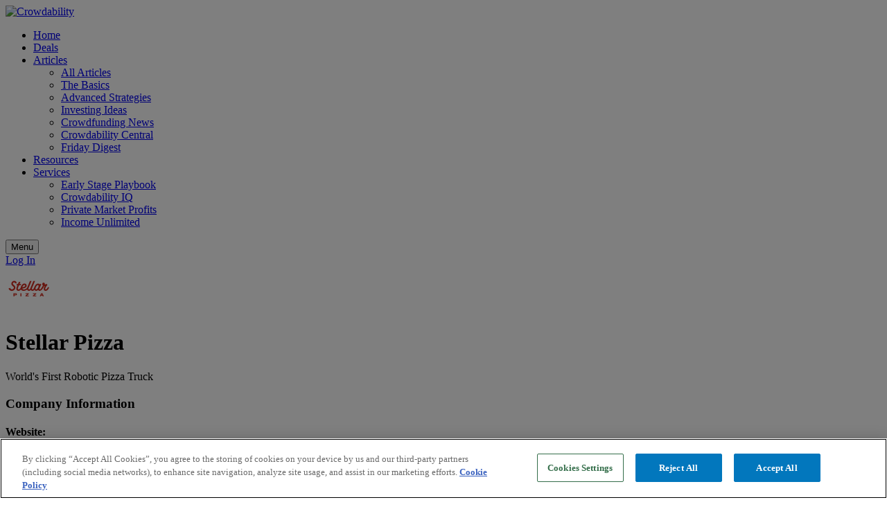

--- FILE ---
content_type: text/html; charset=utf-8
request_url: https://landing.crowdability.com/deals/stellar-pizza
body_size: 4153
content:
<!DOCTYPE html>
<html lang="en">

<head>
    
<meta charset="utf-8">
<meta http-equiv="X-UA-Compatible" content="IE=edge">
<meta name="viewport" content="width=device-width, initial-scale=1">

<title>Crowdability - Equity Crowdfunding Research & Education</title>

<meta name="referrer" content="strict-origin" />
<meta name="description" content="Crowdability provides individual investors with education, information and insight into opportunities in the crowdfunding market.  Our free website and email newsletter aggregate and organize deals from an ever-expanding universe of crowdfunding platforms." />


<!-- OneTrust Cookies Consent Notice start for crowdability.com -->
<script type="text/javascript" src="https://cdn.cookielaw.org/consent/01904986-69d8-7229-88b2-c870740364e2/OtAutoBlock.js" ></script>
<script src="https://cdn.cookielaw.org/scripttemplates/otSDKStub.js"  type="text/javascript" charset="UTF-8" data-domain-script="01904986-69d8-7229-88b2-c870740364e2" ></script>
<script type="text/javascript">
function OptanonWrapper() { }
</script>
<!-- OneTrust Cookies Consent Notice end for crowdability.com -->


<link rel="stylesheet" href="//maxcdn.bootstrapcdn.com/font-awesome/4.3.0/css/font-awesome.min.css" />
<!-- Css -->
<link href="https://cdn.crowdability.com/assets/css/cab-core/styles2.css" rel="stylesheet">
<link href="https://cdn.crowdability.com/assets/css/cab-core/site-ad.css" rel="stylesheet">

<script src="/assets/js/es6-promise.min.js"></script>
<script src="/assets/js/es6-promise.auto.min.js"></script>
<script src="/assets/js/ie11-polyfills.min.js"></script>
<script src="/assets/js/jquery.min.js"></script>
<script src="https://cdn.jsdelivr.net/gh/jquery-form/form@4.2.2/dist/jquery.form.min.js" integrity="sha384-FzT3vTVGXqf7wRfy8k4BiyzvbNfeYjK+frTVqZeNDFl8woCbF0CYG6g2fMEFFo/i" crossorigin="anonymous"></script>
<script src="/assets/js/moment.min.js"></script>


    <!-- Google Tag Manager -->
<script>(function(w,d,s,l,i){w[l]=w[l]||[];w[l].push(
{'gtm.start': new Date().getTime(),event:'gtm.js'}
);var f=d.getElementsByTagName(s)[0],
j=d.createElement(s),dl=l!='dataLayer'?'&l='+l:'';j.async=true;j.src=
'https://www.googletagmanager.com/gtm.js?id='+i+dl;f.parentNode.insertBefore(j,f);
})(window,document,'script','dataLayer','GTM-TQG33W');</script>
<!-- End Google Tag Manager -->
    <!-- General Event Data -->
    

    <script type="text/javascript" charset="UTF-8">
        window.dataLayer = window.dataLayer || [];
        dataLayer.push({});
    </script>

</head>

<body>

    <!-- Page Content -->
    <div class="brand-header">

    <!-- Header -->
    <!-- Google Tag Manager (noscript) -->
<noscript><iframe src="https://www.googletagmanager.com/ns.html?id=GTM-TQG33W"
height="0" width="0" style="display:none;visibility:hidden"></iframe></noscript>
<!-- End Google Tag Manager (noscript) -->
<header id="masthead" class="site-header" role="banner">
    <div class="container">
        <div class="site-branding">
            <a href="/" title="Crowdability">
                <img src="https://cdn.crowdability.com/assets/img/cab-core/crowdability-logo.png" alt="Crowdability" />
            </a>
        </div>
        <nav id="site-navigation" class="main-navigation" role="navigation">
            <div class="main-navigation-inner">
                <div class="menu">
                    <ul>
                        <li class="menu-item" id="nav-home"><a href="/">Home</a></li>
                        <li class="menu-item  active-menu-item "><a href="/deals">Deals</a></li>
                        <li class="menu-item menu-item-has-children ">
                            <a href="/articles">Articles<span class="expander"></span></a>
                            <ul class="sub-menu">
                                <li class="menu-item"><a href="/articles">All Articles</a></li>
                                <li class="menu-item"><a href="/articles/basics">The Basics</a></li>
                                <li class="menu-item"><a href="/articles/advanced-strategies">Advanced Strategies</a></li>
                                <li class="menu-item"><a href="/articles/investing-ideas">Investing Ideas</a></li>
                                <li class="menu-item"><a href="/articles/crowdfunding-news">Crowdfunding News</a></li>
                                <li class="menu-item"><a href="/articles/crowdability-central">Crowdability Central</a></li>
                                <li class="menu-item"><a href="/articles/friday-digest">Friday Digest</a></li>
                            </ul>
                        </li>
                        <li class="menu-item "><a href="/resources">Resources</a></li>
                        <li class="menu-item menu-item-has-children">
                            <a href="#">Services <span class="expander"></span></a>
                            
                                <ul class="sub-menu">
                                    <li class="menu-item"><a href="/premium/early_stage_playbook">Early Stage Playbook</a></li>
                                    <li class="menu-item"><a href="/premium/crowdabilityiq">Crowdability IQ</a></li>
                                    <li class="menu-item"><a href="/premium/private_market_profits">Private Market Profits</a></li>
                                    <li class="menu-item"><a href="/premium/income_unlimited">Income Unlimited</a></li>
                                </ul>
                            
                        </li>
                        

                    </ul>
                </div>
            </div>
            <button id="menu-toggle" class="menu-toggle" aria-controls="site-navigation" aria-expanded="false">Menu</button>
        </nav>

        
            <a class="btn btn-primary btn-nav navbar-btn navbar-right logged_out" href="/login" id="btn-nav-login" role="button">Log In</a>
        

    </div>
</header>
<div class="header-background"></div>


    <div id="deal">
        <div class="container" id="crowdabilityiq">
            <div class="row" id="ciq_deal_detail">

                <div class="col-sm-9 col-sm-push-3" id="ciq_detail">
                    <div class="row">
                        <div class="col-sm-2">
                            <img src="https://images.crowdability.com/attachments/images/000/028/707/small_logo/stellar-pizza-logo.png" alt="logo" id="ciq_companylogo" />
                        </div>
                        <div class="col-sm-10">
                            <h1 id="company_name">Stellar Pizza</h1>
                            <p id="company_description">World's First Robotic Pizza Truck</p>
                        </div>
                    </div>

                    

                    <h3 id="ciq_company_info_header">Company Information</h3>

                    <div class="row" id="company_info_heading">
                        
                        <h4 class="col-sm-2">Website:</h4>
                        <a class="col-sm-10" href="https://eatstellarpizza.com" target="_blank">https://eatstellarpizza.com <i class="fa fa-external-link"></i></a>
                        

                        
                        <h4 class="col-sm-2">Sector:</h4>
                        <span class="col-sm-10">Foodservice</span>
                        

                        
                        <h4 class="col-sm-2">Location:</h4>
                        <span class="col-sm-10">Hawthorne, CA</span>
                        

                    </div>

                    <div id="company_info">
                        <section id="company_description">
                            <p>Stellar Pizza is reimagining pizza delivery.</p>
<p>Founded by a team of former SpaceX engineers, this company has created the world’s first robotic pizza truck. This food-truck-like setup brings everything necessary to make fresh pizzas right in front of customers. And a single truck can hold ingredients for up to 420 pizzas and produce a finished pie every sixty seconds.</p>
<p>Stellar Pizza is backed by venture-capital groups Root Ventures, Crosslink Capital, Marcy Venture Partners, and Collaborative Fund. The company launched earlier this year and has served nearly 50,000 pizzas to-date.</p>

                        </section>

                        
                        <section id="ciq_team_background">
                            <h3>Team Background</h3>

                            
                                
                                    <h5>Benson Tsai - Co-Founder & CEO</h5>
                                    
                                
                            
                                
                                    <h5>James Wahawisan - Co-Founder & COO</h5>
                                    
                                
                            
                                
                                    <h5>Brian Langone - Co-Founder & CTO</h5>
                                    
                                
                            
                                
                            
                                
                            

                            
                                
                            
                                
                            
                                
                            
                                
                            
                                
                            

                        </section>
                        

                        
                            <section id="ciq_investors">
                                <h3>Co-Investors</h3>

                                
                                    <h5>Root Ventures</h5>
                                    <p>A venture capital company investing in hardware, development tools, and data science. Portfolio includes Shaper, Wallaby Financial, and Preact.</p>
                                
                                    <h5>Crosslink Capital</h5>
                                    <p>Stage-agnostic venture capital and growth equity firm, investor in Pandora, Ancestry.com, Bleacher Report, Tivo, Jack Erwin, Personal Capital, Prosper, Postmates and Casper</p>
                                
                                    <h5>Collaborative Fund</h5>
                                    <p>Investor in Buffer, Codecademy, Earnest, Karma, Hopscotch, Maker Studios, Lyft, and Simple</p>
                                

                            </section>
                        

                    </div>

                </div>


                <div class="col-sm-3 col-sm-pull-9" id="ciq_detail_sidebar">
                    <ol class="breadcrumb">
                      
                          
                          <li><a href="/deals/leaderjam">&laquo;&nbsp;Previous</a></li>
                          
                          <li><a href="/deals" id="back_deals">Back to Deals</a></li>
                          
                          <li><a href="/deals/culture-wireless">Next&nbsp;&raquo;</a></li>
                          
                        
                    </ol>



                    <div class="panel panel-default">
                        <strong>Raising</strong>
                        <h5>$1.235 million</h5>
                    </div>


                    <div class="panel panel-default">
                        <strong>Committed</strong>
                        <h5>$226.622K <span>(18%)</span></h5>
                        <div class="progress">
                            <div class="progress-bar progress-bar-warning" role="progressbar" aria-valuenow="18" aria-valuemin="0" aria-valuemax="100" style="width: 18%">
                            </div>
                        </div>
                    </div>


                    
                    <div class="panel panel-default">
                        <strong>Current Valuation</strong>

                        <h5>
                            
                                $40 million Cap / 0% Discount
                            

                        </h5>

                    </div>
                    


                    
                    <div class="panel panel-default">
                        <strong>Min. Investment</strong>
                        <h5>$100</h5>
                    </div>
                    

                    
                    <div class="panel panel-default">
                        <strong>Deal Type</strong>
                        <h5>Title III</h5>
                        <span>
                        
                            (For all investors)
                        
                        </span>
                    </div>
                    


                    
                    <div class="panel panel-default">
                        <strong>Offering Type</strong>
                        <h5>SAFE</h5>
                    </div>
                    


                    
                    <div class="panel panel-default last">
                        
                        <strong>Finance History</strong>
                        <ul>
                            
                                <li>
                                    $2 million<br />
                                    <span>2023-09-01</span><br />
                                    <span>Unknown</span>
                                    
                                </li>
                            
                                <li>
                                    $16.5 million<br />
                                    <span>2022-03-01</span><br />
                                    <span>Unknown</span>
                                    
                                </li>
                            
                        </ul>
                        



                        
                            <strong>Notable Investors</strong>
                            <ul>
                                
                                    <li>Root Ventures</li>
                                
                                    <li>Crosslink Capital</li>
                                
                                    <li>Collaborative Fund</li>
                                
                            </ul>
                        


                    </div>
                    

                    <a href="https://wefunder.com/stellarpizza" class="btn btn-info" id="platform_button" target="_blank">Learn more on WeFunder</a>


                </div>
            </div>
        </div>



    </div>

    <!-- Footer -->
    <footer>
    <div class="container">
        <div class="row">
            <div class="col-sm-3 first">
                <dl id="copyright">
                    <dt>&copy; Crowdability</dt>
                    <dd>1001 Cathedral Street, Baltimore, Maryland 21201
                        <br /><br />
                        1-844-JOBS-ACT (562-7228)
                    </dd>
                </dl>
            </div>

            <div class="col-sm-3">
                <dl>
                    <dt>Company</dt>
                    <dd><a href="/about">About</a></dd>
                    <dd><a href="/faqs">FAQs</a></dd>
                    <dd><a href="/privacy-policy-notice">Privacy Policy</a></dd>
                    <dd><a href="/terms-of-use">Terms of Use</a></dd>
                    <dd>
                        <a style="color:#D8D5D5" target="_blank" href="https://privacyportal.onetrust.com/webform/90ddaa87-9d70-4282-9d4f-d6cbd96bd224/3d25c5e0-c848-42a0-9be5-ad209acf302c">
                            Do Not Sell My Personal Information
                        </a>
                    </dd>
                    <dd><a href="/cookie-policy">Cookie Policy</a></dd>
                    <dd><a href="/about#careers">Careers</a></dd>
                </dl>
            </div>

            <div class="col-sm-3">
                <dl>
                    <dt>Articles</dt>
                    <dd><a href="/articles/basics">The Basics</a></dd>
                    <dd><a href="/articles/advanced-strategies">Advanced Strategies</a></dd>
                    <dd><a href="/articles/investing-ideas">Investing Ideas</a></dd>
                    <dd><a href="/articles/crowdfunding-news">Crowdfunding News</a></dd>
                    <dd><a href="/articles/crowdability-central">Crowdability Central</a></dd>
                    <dd><a href="/articles/friday-digest">Friday Digest</a></dd>
                </dl>
            </div>

            <div class="col-sm-3 last">
                <dl>
                    <dt>Connect with us</dt>
                    <dd class="row addthis_toolbox addthis_default_style addthis_32x32_style">
                        <div class="col-sm-2">
                            <a href="https://www.facebook.com/Crowdability" target="_blank"><i class="fa fa-facebook-square fa-2x"></i></a>
                        </div>
                        <div class="col-sm-2">
                            <a href="https://twitter.com/Crowdability" target="_blank"><i class="fa fa-twitter-square fa-2x"></i></a>
                        </div>
                        <div class="col-sm-2">
                            <a href="mailto:feedback@crowdability.com"><i class="fa fa-envelope-square fa-2x"></i></a>
                        </div>
                        <div class="col-sm-2">
                            <a href="http://www.crowdability.com/rss.xml"><i class="fa fa-rss-square fa-2x"></i></a>
                        </div>

                    </dd>
                </dl>

            </div>

        </div>
    </div>
</footer>


    <!-- Scripts -->
    <script src="https://cdn.crowdability.com/assets/js/cab-core/jquery.min.js"></script>
<script type="text/javascript" src="https://cdn.crowdability.com/assets/js/cab-core/core.min.js"></script>
<script type="text/javascript" src="https://cdn.crowdability.com/assets/js/cab-core/jquery-truncate.js"></script>
<script type="text/javascript" src="https://cdn.crowdability.com/assets/js/cab-core/jquery.inview.min.js"></script>
<script type="text/javascript" src="https://cdn.crowdability.com/assets/js/cab-core/jquery-ui-1.10.3.custom.min.js"></script>
<script type="text/javascript" src="https://cdn.crowdability.com/assets/js/cab-core/jquery.cookie.js"></script>
<script type="text/javascript" src="https://cdn.crowdability.com/assets/js/cab-core/c-deals-index.js"></script>
<script type="text/javascript" src="https://cdn.crowdability.com/assets/js/cab-core/c-deals.js"></script>
<!-- <script type="text/javascript" src="https://cdn.crowdability.com/assets/js/cab-core/deal-ciq-check.js"></script> -->

</body>

</html>
